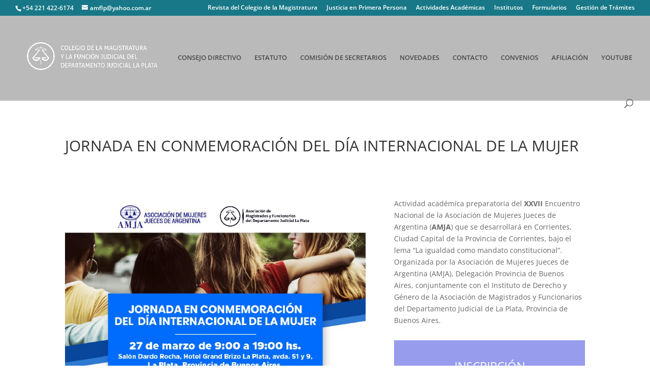

--- FILE ---
content_type: text/css
request_url: https://magistradoslp.org.ar/wp-content/et-cache/1862/et-core-unified-deferred-1862.min.css?ver=1751583000
body_size: 178
content:
.et_pb_gallery_0 .et_overlay:before{color:#2ea3f2!important}.et_pb_cta_0.et_pb_promo{background-color:#979ced}.et_pb_button_0,.et_pb_button_0:after{transition:all 300ms ease 0ms}